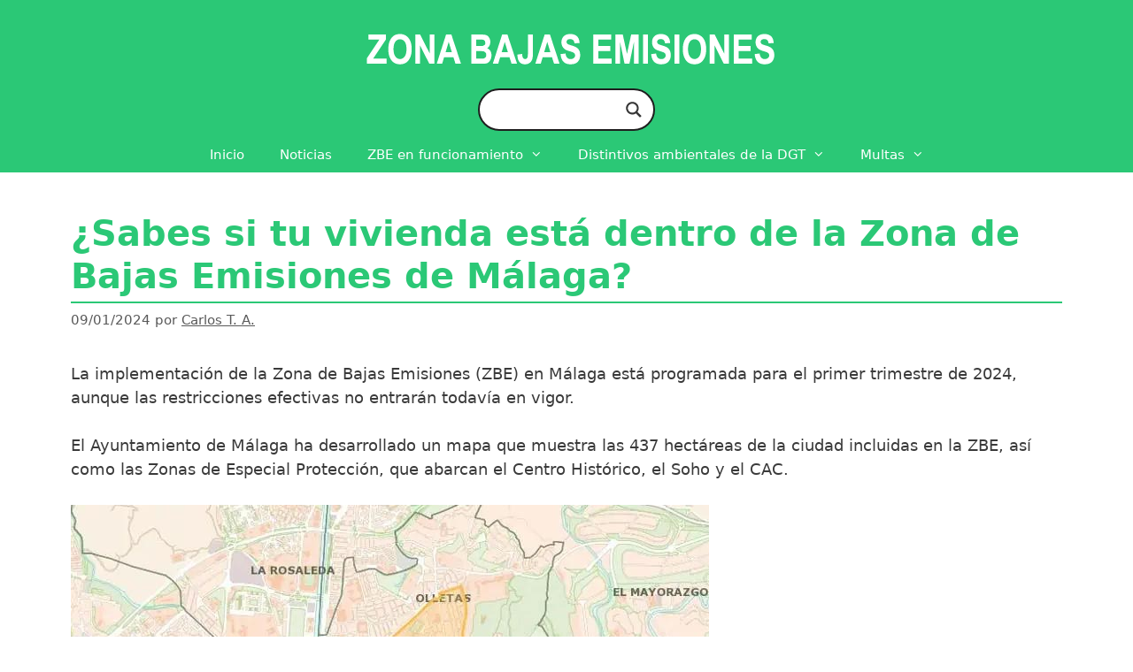

--- FILE ---
content_type: text/html; charset=utf-8
request_url: https://www.google.com/recaptcha/api2/aframe
body_size: 268
content:
<!DOCTYPE HTML><html><head><meta http-equiv="content-type" content="text/html; charset=UTF-8"></head><body><script nonce="0eIWSmAHESz_GIOSfQ1_4A">/** Anti-fraud and anti-abuse applications only. See google.com/recaptcha */ try{var clients={'sodar':'https://pagead2.googlesyndication.com/pagead/sodar?'};window.addEventListener("message",function(a){try{if(a.source===window.parent){var b=JSON.parse(a.data);var c=clients[b['id']];if(c){var d=document.createElement('img');d.src=c+b['params']+'&rc='+(localStorage.getItem("rc::a")?sessionStorage.getItem("rc::b"):"");window.document.body.appendChild(d);sessionStorage.setItem("rc::e",parseInt(sessionStorage.getItem("rc::e")||0)+1);localStorage.setItem("rc::h",'1768393175058');}}}catch(b){}});window.parent.postMessage("_grecaptcha_ready", "*");}catch(b){}</script></body></html>

--- FILE ---
content_type: text/css
request_url: https://zonabajasemisiones.es/wp-content/themes/generatepress_child/style.css?ver=1702744672
body_size: 513
content:
/*
 Theme Name:   GeneratePress Child
 Theme URI:    https://generatepress.com
 Description:  Default GeneratePress child theme
 Author:       Tom Usborne
 Author URI:   https://tomusborne.com
 Template:     generatepress
 Version:      0.1
*/

.inside-header.grid-container.grid-parent {
		  margin-top: -10px;
		  margin-bottom: -10px;
}

h1 {
  font-size: 30px;
}

h2 {
  font-size: 24px;
  margin-top: 2em;  
}

h1,h2 {
    border-bottom:2px #2bc876 solid;
    padding-bottom:5px;
    padding-top:5px;
    color: #2bc876;
}

article.category-blog h2 {
    border-bottom:none;
}

article.category-blog {
    border-bottom:2px #2bc876 solid;
}

h1, h2, h3{
    font-weight: bold;
}

@media only screen and (max-width: 768px) {
  table.responsive-table {width:100%;}
  table.responsive-table tbody td {display: block;  text-align:center;}
  table.responsive-table tbody td:before {
      content: attr(data-th);
      display: block;
      text-align:center; 
  }
}

a, a:visited, a:hover, a:focus {
    text-decoration: underline;
}

.rectangle_adsense { 
  width: 600px; 
  height: 300px;
  display: block;
  margin: auto; 
}

@media(max-width: 500px) { .rectangle_adsense { width: 300px; height: 600px; } }

.featured-image{
padding-top:1em;
}

/*Pagina de autor en listas */

.author.archive article {
  padding-bottom: 0 !important;
  margin-bottom: 5px;
  display: flex;
}

.author.archive article::before {
  content: "-";
  margin-right: 5px;
}

.author.archive article .entry-summary {
  display: none;
}

/* Caja de Autor */

.wp-block-post-date {
  color: #a1a1a1;
}

p.wp-block-post-author__name a {
  color: #a1a1a1 !important;
  text-decoration: none  !important;
}

.pt-cv-title a {
  padding: 10px !important;
}

.relpost-thumb-container {
  margin-bottom: 65px;
}

.wp-block-post-author__name {
  color: #a1a1a1;
}

.wp-block-separator.has-alpha-channel-opacity {
  margin-bottom: 1px;
  margin-top: -20px;
}

.author .page-header .page-title {
  visibility: hidden;
}

.gb-container.gb-container-68848f7d {
  margin-top: -50px;
}

.gb-grid-wrapper > .gb-grid-column-ca56a7bd {
  margin-top: -20px;
}

